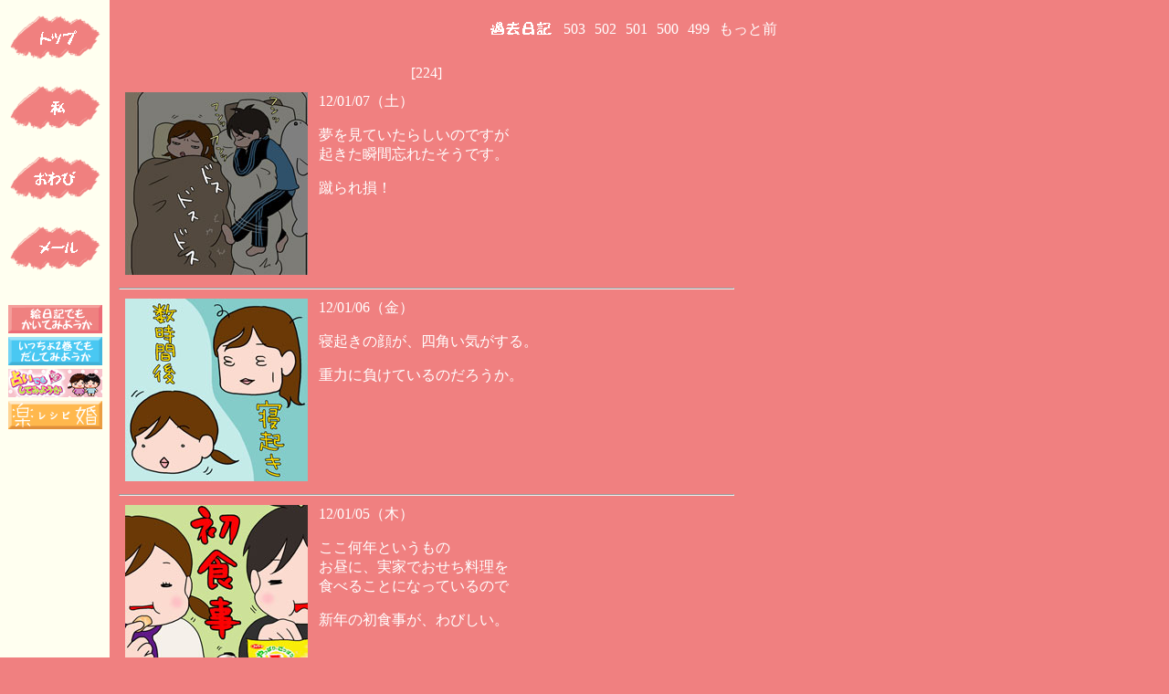

--- FILE ---
content_type: text/html
request_url: https://enikkidemo.com/?page=bn224
body_size: 9046
content:


<!DOCTYPE HTML PUBLIC "-//W3C//DTD HTML 4.01//EN"
        "http://www.w3.org/TR/html4/strict.dtd">

<HTML Lang="ja">
<HEAD>
 <link rel="shortcut icon" href="favicon.ico" >
 <META http-equiv="Content-Type" content="text/html; charset=Shift_JIS">
 <META Name="Keywords" CONTENT="絵日記,テキスト,日記,笑,毎日更新,ゆみぞう">
 <META Name="Description" CONTENT="引っ越しに伴い、独自ドメインを取りました。">
 <META http-equiv="Content-Style-Type" content="text/css">
 <META Name="Author" Content="Yumizou">
 <META http-equiv="Pragma" content="no-cache">
 <META http-equiv="cache-control" content="no-cache">
 <META http-equiv="expires" content="0">
 <TITLE>絵日記でもかいてみようかMAIDO</TITLE>

<LINK Rel="stylesheet" Href="body.css" Type="text/css">
<LINK Rel="stylesheet" Href="bn.css" Type="text/css">
<LINK Rel="stylesheet" Href="main.css" Type="text/css">
<LINK Rel="stylesheet" Href="link.css" Type="text/css">
<LINK Rel="stylesheet" Href="link2.css" Type="text/css">
<LINK Rel="stylesheet" Href="sub.css" Type="text/css">

</HEAD>

<BODY>

<TABLE Align="left">
<TR><TD>

<DIV id="sub" class="sub-body">
<TABLE Summary="メニュー" Align="center">


<TR>
 <TD><A Href="./">
 <IMG Src="image/button/top.gif" Class="n1" Alt="画像１"></A></TD>
</TR>

<TR>
 <TD><A Href="./?page=profile">
 <IMG Src="image/button/profile.gif" Class="n1" Alt="画像２"></A></TD>
</TR>

<TR>
 <TD><A Href="./?page=owabi">
 <IMG Src="image/button/owabi.gif" Class="n1" Alt="画像３"></A></TD>
</TR>

<TR>
 <TD><A Href="./?page=mail2">
 <IMG Src="image/button/mail.gif" Class="n1" Alt="画像４"></A></TD>
</TR>

<TR>
<TD>



</TD>
</TR>

<TR>
 <TD><DIV><IMG Src="image/button/banner.gif" Class="n2" Alt="画像５"></DIV>
     <DIV><A Href="http://www.ohzora.co.jp/sp/okumari/"TARGET="new">
     <IMG Src="image/button/okumari2.gif" Class="n2" Alt="画像６"></A></DIV>
     <DIV><A Href="http://www.hudson.co.jp/uranai/"TARGET="new">
     <IMG Src="image/button/uranai_mini.gif" Class="n2" Alt="画像８"></A></DIV>
     <DIV><A Href="http://www.ohzora.co.jp/sp/rakukon/ "TARGET="new">
     <IMG Src="image/button/rakukon.gif" Class="n2" Alt="画像７"></A></DIV>
     </TD>

</TR>
</TABLE>
</DIV>

<DIV id="link" class="link-body">
<DIV style="margin-right:120px; margin-top:10px">
<TABLE Align="center" style="white-space:nowrap">
<TR><TD Class="Center">

<TABLE Summary="過去ログリンク" Cellspacing="2" Align="center">



<TR><TD Colspan="2"> 
<IMG border=0 SRC="image/button/bn.gif" ></TD>

<TD><A Href="./?page=bn503">503</A></TD>
<TD><A Href="./?page=bn502">502</A></TD>
<TD><A Href="./?page=bn501">501</A></TD>
<TD><A Href="./?page=bn500">500</A></TD>
<TD><A Href="./?page=bn499">499</A></TD>
<TD><A Href="./?page=link2">もっと前</A></TD>

<TD Colspan="2">&#160;</TD> 
</TR> 

</TABLE>
</TD></TR>
</TABLE>
</DIV>
</DIV>

<DIV id="bn" class="bn-body" style="text-align:center">

<TABLE style="margin-top:55px; white-space:nowrap">
<TR><TD Class="Center">

<H1>[224]</H1>


<TABLE Summary="今日の日記"> 
<TR><TD><IMG Src="image11/bn/1201072.jpg" Alt="画像"></TD> 
<TD> 
<H2>12/01/07（土）</H2> 
<DIV Class="Ue1">夢を見ていたらしいのですが</DIV>
<DIV>起きた瞬間忘れたそうです。</DIV>
<DIV Class="Ue1">蹴られ損！</DIV>
</TABLE> 
<HR> 

<TABLE Summary="今日の日記"> 
<TR><TD><IMG Src="image11/bn/1201062.jpg" Alt="画像"></TD> 
<TD> 
<H2>12/01/06（金）</H2> 
<DIV Class="Ue1">寝起きの顔が、四角い気がする。</DIV>
<DIV Class="Ue1">重力に負けているのだろうか。</DIV>
</TABLE> 
<HR> 

<TABLE Summary="今日の日記"> 
<TR><TD><IMG Src="image11/bn/1201052.jpg" Alt="画像"></TD> 
<TD> 
<H2>12/01/05（木）</H2> 
<DIV Class="Ue1">ここ何年というもの</DIV>
<DIV>お昼に、実家でおせち料理を</DIV>
<DIV>食べることになっているので</DIV>
<DIV Class="Ue1">新年の初食事が、わびしい。</DIV>
</TABLE> 
<HR> 

<TABLE Summary="今日の日記"> 
<TR><TD><IMG Src="image11/bn/1201042.jpg" Alt="画像"></TD> 
<TD> 
<H2>12/01/04（水）</H2> 
<DIV Class="Ue1">女性なら、誰しもわかると思うのですが</DIV>
<DIV>マニキュアをしない男性は、</DIV>
<DIV>意外と見逃しているものなのだなあ</DIV>
<DIV Class="Ue1">と気づいた２０１２年。</DIV>
</TABLE> 
<HR> 

<TABLE Summary="今日の日記"> 
<TR><TD><IMG Src="image11/bn/1201032.jpg" Alt="画像"></TD> 
<TD> 
<H2>12/01/03（火）</H2> 
<DIV Class="Ue1">年末年始は、大掃除から年始回りで</DIV>
<DIV>マルさんもお疲れモードです。</DIV>
<DIV Class="Ue1">オットは録画した諸々を、２画面で</DIV>
<DIV>ダブル早見で消化しようとしています。</DIV>
<DIV>「頭がおかしくなる…」と言いながら見ています。</DIV>
<DIV Class="Ue1">２０１２年もどうぞヨロシク！</DIV>
</TABLE> 
<HR> 

<TABLE Summary="今日の日記"> 
<TR><TD><IMG Src="image11/bn/1112312.jpg" Alt="画像"></TD> 
<TD> 
<H2>11/12/31（土）</H2> 
<DIV Class="Ue1">２０１１年最後の気付き！</DIV>
<DIV Class="Ue1"><SPAN>掃除の筋肉痛（３０日）は、掃除（３１日）で治せる</SPAN></DIV>
<DIV Class="Ue1">脳内麻薬出てるだけかな？掃除ってやりだすと</DIV>
<DIV>止まらないですよね☆ではでは！</DIV>
<DIV>皆さま、良いお年を～(*￣▽￣)ﾉ~~</DIV>
</TABLE> 
<HR> 

<TABLE Summary="今日の日記"> 
<TR><TD><IMG Src="image11/bn/1112302.jpg" Alt="画像"></TD> 
<TD> 
<H2>11/12/30（金）</H2> 
<DIV Class="Ue1"><A HREF="http://ediaryhiroko.com/"TARGET="new">
友人</A>が来るので、大掃除を兼ねて掃除を</DIV>
<DIV>していたら、更新忘れてた！失礼しました！</DIV>
<DIV Class="Ue1">友人は、最近ねこを飼い始めたのですが</DIV>
<DIV>他の動物に対しても、テンションが家でのソレと</DIV>
<DIV>同じようになった。ということです。</DIV>
</TABLE> 
<HR> 

<TABLE Summary="今日の日記"> 
<TR><TD><IMG Src="image11/bn/1112292.jpg" Alt="画像"></TD> 
<TD> 
<H2>11/12/29（木）</H2> 
<DIV Class="Ue1">旅行先で、ワタシがお風呂へ</DIV>
<DIV>入っていた時に流れていたそうです。</DIV>
<DIV Class="Ue1">パンダの遊具（ナニコレ珍百景）</DIV>
<DIV Class="Ue1">ありがとう…衝撃だったよ…</DIV>
</TABLE> 
<HR> 

<TABLE Summary="今日の日記"> 
<TR><TD><IMG Src="image11/bn/1112282.jpg" Alt="画像"></TD> 
<TD> 
<H2>11/12/28（水）</H2> 
<DIV Class="Ue1">今朝、今年のお仕事が全て終わりまして</DIV>
<DIV>ああ、もうすぐ新年なのだなあと思い</DIV>
<DIV>何の気なしに、２０１２年の運勢（一白水性）を見たら</DIV>
<DIV Class="Ue1">来年から３年、厄年だってサ☆</DIV>
<DIV>アハハ！アハハハハ！ウエーッハッハッハ（寝不足です）</DIV>
</TABLE> 
<HR> 

<TABLE Summary="今日の日記"> 
<TR><TD><IMG Src="image11/bn/1112272.jpg" Alt="画像"></TD> 
<TD> 
<H2>11/12/27（火）</H2> 
<DIV Class="Ue1">オットの精一杯の悪口は</DIV>
<DIV>小学生…いや幼稚園…いや保育…</DIV>
<DIV Class="Ue1">とにかく可愛くて良いです。</DIV>
</TABLE> 
<HR> 

<TABLE Summary="今日の日記"> 
<TR><TD><IMG Src="image11/bn/1112262.jpg" Alt="画像"></TD> 
<TD> 
<H2>11/12/26（月）</H2> 
<DIV Class="Ue1">我が家のイブは</DIV>
<DIV>きき乳酸菌飲料（銘柄当て）をしていました。</DIV>
<DIV Class="Ue1">器を同じにそろえなかったのが…</DIV>
<DIV>敗因だったんや…（オットも外しました）</DIV>
</TABLE> 
<HR> 

<TABLE Summary="今日の日記"> 
<TR><TD><IMG Src="image11/bn/1112242.jpg" Alt="画像"></TD> 
<TD> 
<H2>11/12/24（土）</H2> 
<DIV Class="Ue1">「水のクラスター云々はマユツバらしいヨ？」</DIV>
<DIV>といったメールを数通いただいたので、実験してみたお！</DIV>
<DIV Class="Ue1">オリーブオイルを垂らして比較しましたが</DIV>
<DIV>溶けたよ！そりゃもう簡単に！一塗りで！</DIV>
<DIV Class="Ue1">科学的にはわかりませんが、普通の水との差は</DIV>
<DIV>あるようです。（追記）化粧品表示では、キャリーオーバーと</DIV>
<DIV>呼ばれる原料の安定のための成分は表示する必要がない</DIV>
<DIV>そうなので、何か入ってるかもとのこと。</DIV>
</TABLE> 
<HR> 

<TABLE Summary="今日の日記"> 
<TR><TD><IMG Src="image11/bn/1112222.jpg" Alt="画像"></TD> 
<TD> 
<H2>11/12/22（木）</H2> 
<DIV Class="Ue1">製造中止を回避すべく、勝手に宣伝しちゃうヨ！</DIV>
<DIV>「自分の皮脂は最高の美容液」「朝洗顔は皮膚によくない」</DIV>
<DIV>などの情報をもとに編み出したワタクシのスキンケア法に</DIV>
<DIV>欠かせないのが「キセキスイ41ヘルツウォーター」！</DIV>
<DIV>100％水なのですが、水分子が小さいので脂が溶けます。</DIV>
<DIV>ちなみにマスカラとかも溶けちゃうので、メイク後は</DIV>
<DIV>気をつけないと、化粧が落ちてしまいます。</DIV>
<DIV>気になった方は、試してみて　(*＿ ＿)人</DIV>
</TABLE> 
<HR> 

<TABLE Summary="今日の日記"> 
<TR><TD><IMG Src="image11/bn/1112212.jpg" Alt="画像"></TD> 
<TD> 
<H2>11/12/21（水）</H2> 
<DIV Class="Ue1">最近ワタシが気に入っているスキンケア用品が</DIV>
<DIV>楽天最安値のお店から無くなり、またか？またなのか？</DIV>
<DIV Class="Ue1">と、真っ青になっていたところＮＯ２安値のお店では</DIV>
<DIV>まだ買えました。しかし、いつなくなるかわからない恐怖。</DIV>
<DIV Class="Ue1">アットコスメとかで評価がイマイチで、違うの！</DIV>
<DIV>使い方違うのよお～～！もう～明日使い方書く！</DIV>
</TABLE> 
<HR> 

<TABLE Summary="今日の日記"> 
<TR><TD><IMG Src="image11/bn/1112202.jpg" Alt="画像"></TD> 
<TD> 
<H2>11/12/20（火）</H2> 
<DIV Class="Ue1">マルさんが今までに気に入った数少ないおやつ</DIV>
<DIV>４種類のうち２種類が製造中止になりました。</DIV>
<DIV Class="Ue1">なぜ…どうして…我が家はそういう運命なの…？</DIV>

</TABLE> 
<HR> 


<H3>[224]</H3>

<BR>
</TD></TR>
</TABLE>
</DIV>

</TD></TR></TABLE>

</BODY>
</HTML>


--- FILE ---
content_type: text/css
request_url: https://enikkidemo.com/body.css
body_size: 167
content:
body {
 margin:0px;
 padding:0px 0px 0px 0px;
 overflow:auto;
 background-color:#f08080;
 background-image: url("image/button/sub-background.png");
 background-repeat:repeat-y;
 background-attachment:fixed;
 background-position:0% 0%;
}


--- FILE ---
content_type: text/css
request_url: https://enikkidemo.com/bn.css
body_size: 1274
content:
.bn-body {z-index:0;
          margin-left:120px;
          overflow:hidden;
          color:#ffffff;
	  background-color:#f08080}
#bn A:link    {text-decoration:none; color:#dc143c}
#bn A:visited {text-decoration:none; color:#8b008b}
#bn A:hover   {color:#ff1493; background-color:LightGrey}
#bn H1,H3   {font-size:16px; font-weight:normal; text-align:center}
#bn H2      {font-size:16px; font-weight:normal; margin:0px; text-align:left}
#bn TD      {vertical-align:top; padding:0px 5px; text-align:left}
#bn IMG     {width:200px; height:200px}
#bn SPAN    {font-weight:bold}
#bn .Ue1    {margin-top:16px}
#bn .Ue2    {margin-top:32px}
#bn .Ue3    {margin-top:48px}
#bn .Ue4    {margin-top:64px}
#bn .Gyo1   {margin-bottom:16px}
#bn .Gyo2   {margin-bottom:32px}
#bn .Gyo3   {margin-bottom:48px}
#bn .Gyo4   {margin-bottom:64px}
#bn .Gyo5   {margin-bottom:80px}
#bn .Gyo6   {margin-bottom:96px}
#bn .Gyo7   {margin-bottom:112px}
#bn .Gyo8   {margin-bottom:128px}
#bn .Gyo9   {margin-bottom:144px}　
#bn .Gyo7   {margin-bottom:112px}
#bn .Gyo8   {margin-bottom:128px}
#bn .Gyo9   {margin-bottom:144px}
#bn .Large1 {font-size:large}
#bn .Large2 {font-size:x-large}
#bn .Large3 {font-size:xx-large}
#bn .Small1 {font-size:small}
#bn .Small2 {font-size:x-small}
#bn .Small3 {font-size:xx-small}
#bn .Yohaku1 {margin:50px}


--- FILE ---
content_type: text/css
request_url: https://enikkidemo.com/link.css
body_size: 446
content:
.link-body {align:center;
            position:fixed !important;
	    position:absolute;
            left:120px;
            top:0px;
            width:100%;
	    height:55px;
            z-index:1;
            color:#ffffff; background-color:#f08080}
#link A:link    {text-decoration:none; color:#ffffff}
#link A:visited {text-decoration:none; color:8B008B}
#link A:hover   {color:#ff1493; background-color:Yellow}
#link TD    {text-align:center;
             padding:4px;
             background-color:#f08080}

--- FILE ---
content_type: text/css
request_url: https://enikkidemo.com/link2.css
body_size: 342
content:
.link2-body {z-index:0;
             margin-left:120px;
             overflow:hidden;
             color:#ffffff;
	     background-color:#f08080}
#link2 A:link    {text-decoration:none; color:#ffffff}
#link2 A:visited {text-decoration:none; color:8B008B}
#link2 A:hover   {color:#ff1493; background-color:Yellow}
#link2 TD    {text-align:center;
              padding:4px;
              background-color:#f08080}